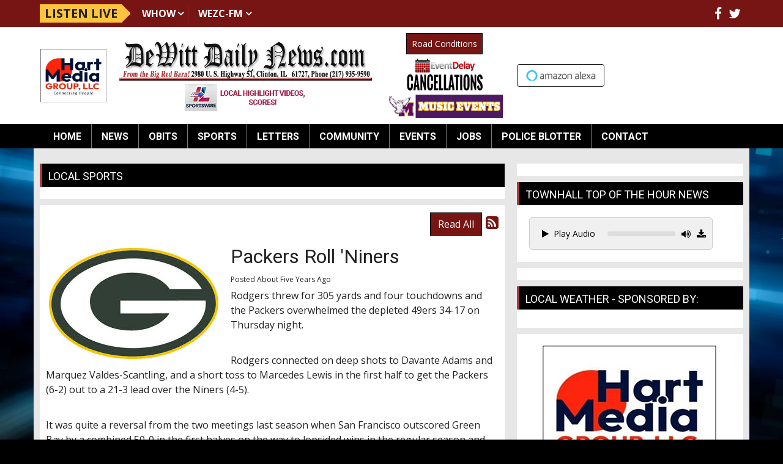

--- FILE ---
content_type: text/html; charset=UTF-8
request_url: https://dewittdailynews.com/local-sports/539422
body_size: 11346
content:
<!DOCTYPE html>
<html lang="en">

<head>
  <title>
    Packers Roll 'Niners  </title>
  <meta property="og:title" content="Packers Roll &#039;Niners" />
<meta property="og:type" content="article" />
<meta property="og:image" content="https://dewittdailynews.com/images/fb_icon.jpg" />
<meta property="og:url" content="https://dewittdailynews.com/local-sports/539422" />
<meta property="og:description" content="Rodgers threw for 305 yards and four touchdowns and the Packers overwhelmed the depleted 49ers 34-17 on Thursday night.

&nbsp;

Rodgers connected on deep shots to Davante Adams and Marquez Valde..." />
<meta property="twitter:card" content="summary_large_image" />
<meta property="twitter:title" content="Packers Roll &#039;Niners" />
<meta property="twitter:image" content="https://dewittdailynews.com/assets/images/Packers.jpg" />
<meta property="twitter:description" content="Rodgers threw for 305 yards and four touchdowns and the Packers overwhelmed the depleted 49ers 34-17 on Thursday night.

&nbsp;

Rodgers connected on deep shots to Davante Adams and Marquez Valde..." />
<meta property="og:site_name" content="DeWitt Daily News" />
<!-- Global site tag (gtag.js) - Google Analytics -->
<script async src="https://www.googletagmanager.com/gtag/js?id=G-N950NP9D4P"></script>
<script>
  window.dataLayer = window.dataLayer || [];
  function gtag(){dataLayer.push(arguments);}
  gtag('js', new Date());

  gtag('config', 'G-N950NP9D4P');
</script>
<!-- //Google Analytics -->

<link rel="stylesheet" href="https://stackpath.bootstrapcdn.com/bootstrap/4.3.1/css/bootstrap.min.css">
<link href="https://maxcdn.bootstrapcdn.com/font-awesome/4.7.0/css/font-awesome.min.css" rel="stylesheet">
<link href="https://cdn-1.envisionwise.com/1/src/css/v2-global.css" rel="stylesheet">
<link href="https://storage.googleapis.com/cdn-1-envisionwise/1/src/css/slick-slider/slick.css" rel="stylesheet" type="text/css"/>
<link href="https://storage.googleapis.com/cdn-1-envisionwise/1/src/css/slick-slider/slick-theme.css" rel="stylesheet" type="text/css"/>
<link href="/css/responsive_custom.css" rel="stylesheet">
<script src="https://code.jquery.com/jquery-3.2.1.min.js" integrity="sha256-hwg4gsxgFZhOsEEamdOYGBf13FyQuiTwlAQgxVSNgt4=" crossorigin="anonymous"></script>
<script src="https://storage.googleapis.com/cdn-1-envisionwise/1/src/js/jquery-scroller-v1.min.js"></script>
<script src="https://storage.googleapis.com/cdn-1-envisionwise/1/src/js/slick.min.js"></script>
<!--[if lt IE 9]>
<script src="https://oss.maxcdn.com/html5shiv/3.7.2/html5shiv.min.js"></script>
<script src="https://oss.maxcdn.com/respond/1.4.2/respond.min.js"></script>
<![endif]-->
<script src="https://www.google.com/recaptcha/api.js" async defer></script>

<script src="https://storage.googleapis.com/cdn-1-envisionwise/1/src/js/js.cookie.js"></script>
  
<meta http-equiv="X-UA-Compatible" content="IE=edge">
<meta charset="utf-8">
<meta name="viewport" content="width=device-width, initial-scale=1.0">
<meta name="description" content="Rodgers threw for 305 yards and four touchdowns and the Packers overwhelmed the depleted 49ers 34-17 on Thursday night.

&nbsp;

Rodgers connected on deep shots to Davante Adams and Marquez Valde...">
<meta name="keywords" content="DeWitt County, Illinois, News, Sports, Entertainment, Miller Media Group, LinkedUpRadio, Envisionwise, Obits, Clinton, Maroa, Monticello, Clinton High School, City Council, Monticello High School, Heyworth, Lincoln, Lincoln High School, Clinton Illinois , Clinton obits, Lincoln obits, Farmer City obits, Clinton sports, Farmer City sports, Lincoln sports, Clinton arrests, DeWitt County arrests, DeWitt County deaths">
<meta name="author" content="Envisionwise Website Service / LinkedUpRadio">
<meta property="fb:app_id" content="112684982149089" />


<script type="application/ld+json">
{
  "@context": "https://schema.org",
  "@type": "RadioStation",
  "name": "DeWitt Daily News",
  "image": "https://dewittdailynews.com/images/fb_icon.jpg",
  "@id": "https://dewittdailynews.com/",
  "url": "https://dewittdailynews.com/",
  "telephone": "+1-217-935-9590",
  "address": {
    "@type": "PostalAddress",
    "streetAddress": "2980 U. S. Highway 51 P.O. Box 497",
    "addressLocality": "Clinton",
    "addressRegion": "IL",
    "postalCode": "61727-",
    "addressCountry": "US"
  },
  "geo": {
    "@type": "GeoCoordinates",
    "latitude": 40.0951898,
    "longitude": -88.9641822
  },
  "openingHoursSpecification": {
    "@type": "OpeningHoursSpecification",
    "dayOfWeek": [
      "Monday",
      "Tuesday",
      "Wednesday",
      "Thursday",
      "Friday"
    ],
    "opens": "08:00",
    "closes": "17:00"
  },
  "sameAs": [
    "https://www.facebook.com/WHOW-WEZC-DewittDailyNewscom-111958822148999/",
    "https://twitter.com/DewittDN?ref_src=twsrc%5Etfw"
  ] 
}
</script>
  <link rel="apple-touch-icon" sizes="180x180" href="/images/favicon/apple-touch-icon.png">
<link rel="icon" type="image/png" sizes="32x32" href="/images/favicon/favicon-32x32.png">
<link rel="icon" type="image/png" sizes="16x16" href="/images/favicon/favicon-16x16.png">
<link rel="manifest" href="/images/favicon/site.webmanifest">
<link rel="mask-icon" href="/images/favicon/safari-pinned-tab.svg" color="#bb0404">
<link rel="shortcut icon" href="/images/favicon/favicon.ico">
<meta name="msapplication-TileColor" content="#b03a3a">
<meta name="msapplication-config" content="/images/favicon/browserconfig.xml">
<meta name="theme-color" content="#ffffff"></head>

<body class="page">

      <div class="top-bar">
    <div class="container">
        <div class="row align-items-center">
            <div class="col-auto stack-override d-none d-lg-block">
                <div class="zone zone-14034">
<a name="stack-380957"></a>
<div id="stack-380957"></div>
		<section class="stack-item-wrapper " id="stack-380957">
		
			<div class="header-row-before"></div>
			<div class="body-row-container">
		<div class="body-row">

		<div class="stack">
<section class="stack-content">
  <div class="navbar-stations">
<div class="navbar-brand">Listen Live</div>

<ul class="nav">
	<li class="dropdown"><a class="nav-link" href="https://dewittdailynews.com/community/whow">WHOW</a>

	<ul class="station dropdown-menu">
		<li><a href="https://radio.securenetsystems.net/v5/index.cfm?stationCallSign=WHOW" target="_blank">Listen Live</a></li>
		<li><a href="https://radio.securenetsystems.net/v5/index.cfm?onDemandAutoStart=true&amp;stationCallSign=WHOW" target="_blank">WHOW Podcasts</a></li>
	</ul>
	</li>
	<li class="dropdown"><a class="nav-link" href="https://dewittdailynews.com/community/wezc">WEZC-FM</a>
	<ul class="station dropdown-menu">
		<li><a href="https://www.network1sports.com/station/wezc" target="_blank">Listen Live</a></li>
	</ul>
	</li>
</ul>
</div>
</section>					</div> <!-- /.stack -->
					</div><!-- /.body-row -->
        </div> <!-- /.body-row-container -->

<div class="body_row_after"></div>
</section><!-- /.stack-item-wrapper -->

</div>
            </div>
            <div class="col">
                <div class="social-links">
  <ul class="list-unstyled d-flex justify-content-lg-end justify-content-center mb-0">
          <li><a href="https://www.facebook.com/WHOW-WEZC-DewittDailyNewscom-111958822148999/" target="_blank" class="fa fa-fw fa-facebook fa-lg"></a></li>
              <li><a href="https://twitter.com/DewittDN?ref_src=twsrc%5Etfw" target="_blank" class="fa fa-fw fa-twitter fa-lg"></a></li>
                              </ul>
</div>            </div>
        </div>
    </div>
</div>
    <section>
  <div class="header">
      <div class="container">
        <div class="row align-items-center stack-override">
          <div class="col-md-8">
            <div class="row align-items-center">
                <div class="col-2">
                  <div class="zone zone-14036">
<a name="stack-409459"></a>
<div id="stack-409459"></div>
		<section class="stack-item-wrapper " id="stack-409459">
		
			<div class="header-row-before"></div>
			<div class="body-row-container">
		<div class="body-row">

		<div class="stack">
<section class="stack-content">
  <a href="https://dewittdailynews.com/"><img alt="" src="https://dewittdailynews.com/assets/images/logos/HartMediaGrouplogocropped.webp" style="width: 110px; height: 91px;"></a></section>					</div> <!-- /.stack -->
					</div><!-- /.body-row -->
        </div> <!-- /.body-row-container -->

<div class="body_row_after"></div>
</section><!-- /.stack-item-wrapper -->

</div>
                </div>
                <div class="col-10">
                  <!-- Header-Station Logos -->
                  <div class="zone zone-5835">
<a name="stack-407562"></a>
<div id="stack-407562"></div>
		<section class="stack-item-wrapper " id="stack-407562">
		
			<div class="header-row-before"></div>
			<div class="body-row-container">
		<div class="body-row">

		<div class="stack">
<section class="stack-content">
  <div class="row align-items-center">
<div class="col-xl-8 col-lg-8">
<p style="text-align: center;"><a class="links " href="https://dewittdailynews.com/"><img alt="" class="mb-1" src="https://dewittdailynews.com/assets/images/theme/dewitt_daily_news_header.jpg" style="height: 115px; width: 700px;"></a></p>

<p style="text-align: center;"><a href="https://ilsportswire.com/" target="_blank"><img alt="" class="mb-lg-0" src="https://dewittdailynews.com/assets/images/icons/ilsportswire-local-highlight-videos-scores-200x44.webp" style="width: 200px; height: 44px; margin-bottom: 0.375rem;"></a></p>
</div>

<div class="col-xl-4 col-lg-4">
<div class="row align-items-center justify-content-center">
<div class="col-lg-auto col-6">
<p style="text-align: center;"><a class="btn btn-primary btn-sm py-1 mb-1 mt-md-0" href="http://gettingaroundillinois.com/" style="margin-top:0.375rem" target="_blank">Road Conditions</a></p>
</div>

<div class="col-lg-12 col-6">
<p style="text-align: center;"><a href="https://dewittdailynews.com/eventdelay"><img alt="" class="mb-1" src="https://dewittdailynews.com/assets/images/icons/event-delay-cancellations-130x54.png" style="width: 130px; height: 54px;"></a></p>
</div>

<div class="col-lg-12 col-6">
<p style="text-align: center;"><a href="https://dewittdailynews.com/pages/monticello-sages-musical-events"><img alt="" src="https://dewittdailynews.com/assets/images/icons/ms-music-events-button.png" style="width: 190px; height: 38px;"></a></p>
</div>
</div>
</div>
</div>
</section>					</div> <!-- /.stack -->
					</div><!-- /.body-row -->
        </div> <!-- /.body-row-container -->

<div class="body_row_after"></div>
</section><!-- /.stack-item-wrapper -->

</div>
                </div>  
            </div>
          </div>
          <div class="col-md-4 d-none d-md-block">
            <div class="header-ad text-center"> <ins data-revive-zoneid="3751" data-revive-ct0="%c" data-revive-id="38f86457b204ee203d36085fbe49e2db"></ins> 
              <script async src="//webwiseforradio.com/ads/www/delivery/asyncjs.php"></script> 
            </div>
            <div class="zone zone-14037">
<a name="stack-380959"></a>
<div id="stack-380959"></div>
		<section class="stack-item-wrapper " id="stack-380959">
		
			<div class="header-row-before"></div>
			<div class="body-row-container">
		<div class="body-row">

		<div class="stack">
<div>
<div class="row text-center">
          <div class="col-md-5">
            <a href="https://dewittdailynews.com/pages/alexa"><img src="/images/alexa-button.png" alt="" class="img-responsive"></a>
          </div>
          <div class="col-md-7">
            <iframe class="mx-auto" style="display: block;max-width:215px" src="https://cdnres.willyweather.com/widget/loadView.html?id=37558" width="100%" height="32" frameborder="0" scrolling="no"></iframe>
            <a style="z-index: 1;margin: -32px 0 0 0;width: 20px;height: 32px;display: block;float: right;text-indent: -9999em;position: relative" href="http://www.willyweather.com/il/de-witt-county/clinton.html" target="_blank">Up to date weather for Clinton</a>
          </div>
</div></div>					</div> <!-- /.stack -->
					</div><!-- /.body-row -->
        </div> <!-- /.body-row-container -->

<div class="body_row_after"></div>
</section><!-- /.stack-item-wrapper -->

</div>
          </div>
        </div>
      </div>
  </div>
  <div class="menu-wrapper">
    <div class="container">
      
<nav class="navbar navbar-expand-lg navbar-custom">

  <button class="navbar-toggler" type="button" data-toggle="collapse" data-target="#navbarCustom" aria-controls="navbarCustom" aria-expanded="false" aria-label="Toggle navigation">
    <span class="navbar-toggler-icon"></span>
  </button>

  <a href="/pages/listen-live" target="_self" class="navbar-listen btn btn-primary d-lg-none">Listen Live <i class="fa fa-play-circle-o"></i></a>

  <div class="collapse navbar-collapse" id="navbarCustom">
    <ul class="nav navbar-nav">

      
        <li class="dropdown">
          <a href="/" class="nav-link dropdown-toggle" role="button" data-toggle="dropdown" aria-haspopup="true" aria-expanded="false" target="_self">Home</a>
                  </li>

      
        <li class="dropdown">
          <a href="" class="nav-link dropdown-toggle" role="button" data-toggle="dropdown" aria-haspopup="true" aria-expanded="false" target="_self">News</a>
                      <ul class="dropdown-menu" aria-labelledby="navbarDropdown">

              	<li>
		<a href="/news/local">
			Local		</a>
			</li> 
	<li>
		<a href="/news/srn-political-news">
			SRN - Political News		</a>
			</li> 
	<li>
		<a href="/news/srn-sports-news">
			SRN - Sports News		</a>
			</li> 
	<li>
		<a href="/news/srn-us-news">
			SRN - US News		</a>
			</li> 
	<li>
		<a href="/news/srn-world-news">
			SRN - World News		</a>
			</li> 
	<li>
		<a href="/news/local-weather">
			Local Weather		</a>
			</li> 

<li class="dropdown">
	<a href="/eventdelay" target="_self" class="dropdown-toggle"  data-toggle="dropdown" role="button" aria-haspopup="true" aria-expanded="false">
		School Closings and Cancellations	</a>
	
	</li>


<li class="dropdown">
	<a href="/police-blotter" target="_self" class="dropdown-toggle"  data-toggle="dropdown" role="button" aria-haspopup="true" aria-expanded="false">
		Police Blotter	</a>
	
	</li>


<li class="dropdown">
	<a href="http://apps.dot.illinois.gov/winterroadconditions/pages/wrc.htm" target="_blank" >
		Road Conditions	</a>
	
	</li>

            </ul>
                  </li>

      
        <li class="dropdown">
          <a href="https://obits.dewittdailynews.com/" class="nav-link dropdown-toggle" role="button" data-toggle="dropdown" aria-haspopup="true" aria-expanded="false" target="_self">Obits</a>
                  </li>

      
        <li class="dropdown">
          <a href="" class="nav-link dropdown-toggle" role="button" data-toggle="dropdown" aria-haspopup="true" aria-expanded="false" target="_self">Sports</a>
                      <ul class="dropdown-menu" aria-labelledby="navbarDropdown">

              	<li>
		<a href="/sports/local-sports-page">
			Local Sports		</a>
			</li> 
	<li>
		<a href="/sports/sports-broadcast-schedule">
			Sports Broadcast Schedule		</a>
			</li> 
            </ul>
                  </li>

      
        <li class="dropdown">
          <a href="/letters" class="nav-link dropdown-toggle" role="button" data-toggle="dropdown" aria-haspopup="true" aria-expanded="false" target="_self">Letters</a>
                  </li>

      
        <li class="dropdown">
          <a href="" class="nav-link dropdown-toggle" role="button" data-toggle="dropdown" aria-haspopup="true" aria-expanded="false" target="_self">Community</a>
                      <ul class="dropdown-menu" aria-labelledby="navbarDropdown">

              	<li>
		<a href="/community/illinoisfarmradio">
			illinoisfarmradio.com		</a>
			</li> 
	<li>
		<a href="/community/whow">
			WHOW		</a>
			</li> 
	<li>
		<a href="/community/whow-podcasts">
			WHOW Podcasts		</a>
			</li> 
	<li>
		<a href="/community/wezc">
			WEZC		</a>
			</li> 
	<li>
		<a href="/community/advertise">
			Advertise		</a>
			</li> 

<li class="dropdown">
	<a href="http://farmweeknow.com/radio.aspx" target="_blank" >
		RFD Radio Network	</a>
	
	</li>


<li class="dropdown">
	<a href="http://www.clintonilchamber.com/" target="_blank" >
		Clinton Chamber of Commerce	</a>
	
	</li>


<li class="dropdown">
	<a href="http://awos.petfinder.com/shelters/IL06.html" target="_blank" >
		DeWitt County Animal Shelter	</a>
	
	</li>


<li class="dropdown">
	<a href="http://web.extension.illinois.edu/dmp/" target="_blank" >
		U of I Extension DeWitt County	</a>
	
	</li>


<li class="dropdown">
	<a href="http://www.secondchanceforpets.com/" target="_blank" >
		Second Chance for Pets	</a>
	
	</li>

            </ul>
                  </li>

      
        <li class="dropdown">
          <a href="" class="nav-link dropdown-toggle" role="button" data-toggle="dropdown" aria-haspopup="true" aria-expanded="false" target="_self">Events</a>
                      <ul class="dropdown-menu" aria-labelledby="navbarDropdown">

              	<li>
		<a href="/events/calendar">
			Calendar		</a>
			</li> 
	<li>
		<a href="/events/submit-an-event">
			Submit An Event		</a>
			</li> 

<li class="dropdown">
	<a href="/local-events" target="_self" class="dropdown-toggle"  data-toggle="dropdown" role="button" aria-haspopup="true" aria-expanded="false">
		Local Events	</a>
	
	</li>


<li class="dropdown">
	<a href="https://new.evvnt.com/?with_navbar&force_snap_sell&partner=DEWITTDAILYNEWS&publisher_id=11929&partner_name=DeWitt%20Daily%20News" target="_blank" >
		Promote Event	</a>
	
	</li>


<li class="dropdown">
	<a href="/pages/clinton-apple-and-pork-festival" target="_self" class="dropdown-toggle"  data-toggle="dropdown" role="button" aria-haspopup="true" aria-expanded="false">
		Clinton Apple & Pork Festival	</a>
	
	</li>

            </ul>
                  </li>

      
        <li class="dropdown">
          <a href="https://taylorvilledailynews.com/central-illinois-job-openings" class="nav-link dropdown-toggle" role="button" data-toggle="dropdown" aria-haspopup="true" aria-expanded="false" target="_blank">Jobs</a>
                  </li>

      
        <li class="dropdown">
          <a href="/police-blotter" class="nav-link dropdown-toggle" role="button" data-toggle="dropdown" aria-haspopup="true" aria-expanded="false" target="_self">Police Blotter</a>
                  </li>

      
        <li class="dropdown">
          <a href="" class="nav-link dropdown-toggle" role="button" data-toggle="dropdown" aria-haspopup="true" aria-expanded="false" target="_self">Contact</a>
                      <ul class="dropdown-menu" aria-labelledby="navbarDropdown">

              	<li>
		<a href="/contact/station-info">
			Station Info		</a>
			</li> 

<li class="dropdown">
	<a href="https://www.hartmg.com/" target="_blank" >
		Corporate Website	</a>
	
	</li>

            </ul>
                  </li>

          </ul>
  </div>
</nav>    </div>
  </div>
  <div class="container"> 
    <!-- Top Ads-->
    <div class="row ad-row ad-bg">
      <div class="col-header"> <ins data-revive-zoneid="3947" data-revive-ct0="%c" data-revive-id="38f86457b204ee203d36085fbe49e2db"></ins> 
        <script async src="//webwiseforradio.com/ads/www/delivery/asyncjs.php"></script> 
      </div>
      <div class="col-header"> <ins data-revive-zoneid="3687" data-revive-ct0="%c" data-revive-id="38f86457b204ee203d36085fbe49e2db"></ins> 
        <script async src="//webwiseforradio.com/ads/www/delivery/asyncjs.php"></script> 
      </div>
            <div class="col-header"> <ins data-revive-zoneid="10527" data-revive-ct0="%c" data-revive-id="38f86457b204ee203d36085fbe49e2db"></ins> 
        <script async src="//webwiseforradio.com/ads/www/delivery/asyncjs.php"></script> 
      </div>
      <div class="col-header"> <ins data-revive-zoneid="10528" data-revive-ct0="%c" data-revive-id="38f86457b204ee203d36085fbe49e2db"></ins> 
        <script async src="//webwiseforradio.com/ads/www/delivery/asyncjs.php"></script> 
      </div>
    </div>
  </div>
</section>

  
  <section>
    <div class="container content">
      <div class="row">
                  <div class="col-lg-8">
            <div class="zone zone-center">
<a name="stack-230133"></a>
<div id="stack-230133"></div>
		<section class="stack-item-wrapper " id="stack-230133">
		
			<div class="header-row-before"></div>
				<div class="header-row-container">
			<div class="header-row">
				<div class="header-text">
				 <h2>
					Local Sports					</h2>
				</div>
			</div>
		</div>
		<div class="header-row-after"></div>
		<div class="body-row-container">
		<div class="body-row">

		<div class="stack">
<div class="openx-zone env_rotating_lead" align="center">
<ins data-revive-zoneid="3791" data-revive-ct0="%c" data-revive-id="38f86457b204ee203d36085fbe49e2db"></ins><script async src="//webwiseforradio.com/ads/www/delivery/asyncjs.php"></script>
</div>
					</div> <!-- /.stack -->
					</div><!-- /.body-row -->
        </div> <!-- /.body-row-container -->

<div class="body_row_after"></div>
</section><!-- /.stack-item-wrapper -->
<a name="stack-229344"></a>
<div id="stack-229344"></div>
		<section class="stack-item-wrapper " id="stack-229344">
		
			<div class="header-row-before"></div>
			<div class="body-row-container">
		<div class="body-row">

		<div class="stack">

<div class="row">
<div class="col-sm-12">
	<!-- [[[dcj]]] -->
	<div class="post-meta" >
		<!--READ ALL LINK-->
					<a class="btn btn-default btn-station btn-primary" href="/local-sports/" title="Read All">Read All</a>
						<!--READ VIEW ALL LINK-->
		 
		<a href="/local-sports/feed.xml" title="Subscribe To This Feed"><i class="fa fa-rss-square"></i></a>       
	</div>
		
	<div class="blog blog-post blog-7779">
		<article class="entry-article">
		<header class="entry-header">
								<div class="entry-icon">
					<img class="img-responsive img-space" src="https://dewittdailynews.com/assets/images/Packers.jpg" border="0" alt=""/>
				</div>
								<h2 class="entry-title">
					Packers Roll 'Niners				</h2>
		</header>
    
		<p class="byline">
			<span class="post-date">Posted About Five Years Ago </span>
					</p>

        
    <div class="entry-content ">
			<p>Rodgers threw for 305 yards and four touchdowns and the Packers overwhelmed the depleted 49ers 34-17 on Thursday night.</p>

<p>&nbsp;</p>

<p>Rodgers connected on deep shots to Davante Adams and Marquez Valdes-Scantling, and a short toss to Marcedes Lewis in the first half to get the Packers (6-2) out to a 21-3 lead over the Niners (4-5).</p>

<p>&nbsp;</p>

<p>It was quite a reversal from the two meetings last season when San Francisco outscored Green Bay by a combined 50-0 in the first halves on the way to lopsided wins in the regular season and NFC title game.</p>

<p>&nbsp;</p>

<p>The rematch looked nothing like those games in part because the Niners were missing almost all their key pieces from the game because of injuries and a positive coronavirus test for receiver Kendrick Bourne that also sidelined three of his teammates for &ldquo;high risk&rdquo; contacts.</p>

<p>&nbsp;</p>

<p>That left San Francisco without quarterback Jimmy Garoppolo (ankle), All-Pro tight end George Kittle (foot), NFC title game star running back Raheem Mostert (ankle), receivers Deebo Samuel (hamstring) and Brandon Aiyuk (COVID-19 list), left tackle Trent Williams (COVID-19 list) and key defenders Nick Bosa (knee), Dee Ford (back) and Richard Sherman (calf).</p>

<p>&nbsp;</p>

<p>Rodgers and the Packers, who were missing three players on the COVID-19 list, took advantage of the opportunity.</p>

<p>&nbsp;</p>

<p>Rodgers capped the opening drive with a 36-yard shot to Adams, who made an acrobatic catch over Emmanuel Moseley in the end zone for his league-leading eighth TD reception of the season.</p>

<p>&nbsp;</p>

<p>Nick Mullens had an apparent TD throw to River Cracraft wiped out on replay for San Francisco and then threw an interception to Raven Greene after backup left tackle Justin Skule got beat for a pressure from Preston Smith.</p>

<p>&nbsp;</p>

<p>That mistake led to Rodgers&rsquo; 1-yard throw to Lewis and the Packers took control when Valdes-Scantling got behind the defense for the 52-yard catch late in the first half.</p>

<p>&nbsp;</p>

<p>Rodgers added a second TD pass to Valdes-Scantling and the rout was on.</p>

<p>&nbsp;</p>

<p>Adams finished with 10 catches for 173 yards, making him the first Packers player with three 150-yard receiving games since Donald Driver in 2006.</p>

<p>&nbsp;</p>

<p>Packers star running back Aaron Jones returned after missing two games with a calf injury. He made an immediate impact, touching the ball on the first four plays to gain 37 yards. He finished with 15 carries for 58 yards, along with five catches for 21 yards.</p>

<p>&nbsp;</p>

<p>The Packers host Jacksonville next Sunday.</p>
		</div>
    
    <div class="post-meta">
		<!--READ ALL LINK-->
					<a class="btn btn-default btn-station btn-primary" href="/local-sports/" >Read All</a>
						<!--READ VIEW ALL LINK-->
    </div>
    
    			<div class="share-elements">
			    <div class="stButtonWrapperWide sharethis-inline-share-buttons  data-title="Packers Roll 'Niners"  data-min_count="0"  data-url="https://dewittdailynews.com/local-sports/539422" " style="margin-top:25px;margin-bottom:25px;"></div>
    			</div>
		    
    <div class="entry-footer">
    				<p>
				<a href="javascript:blog_show_comments_jm();" id="show-comments-link-jm" class="showcomments-btn">Hide Comments</a>
			</p>
			<div class="comment-container-jm">
				<div class="post-footer" style="padding-top: 10px;">
									</div>
			</div>
          </div>
	</article>
	</div>
</div>
</div>

	
<script type="text/javascript">
var container_is_closed_jm = false;
function blog_show_comments_jm() {

	if(container_is_closed_jm) {
	    $("div.comment-container-jm").css("display", "block");
	    $("a#show-comments-link-jm").text('Hide Comments <<');
	    container_is_closed_jm = false;
	}
	else {
	    $("div.comment-container-jm").css("display", "none");
	    $("a#show-comments-link-jm").text('Show Comments >>');
	    container_is_closed_jm = true;
	}
}
</script>					</div> <!-- /.stack -->
					</div><!-- /.body-row -->
        </div> <!-- /.body-row-container -->

<div class="body_row_after"></div>
</section><!-- /.stack-item-wrapper -->

</div>
          </div>
          <div class="col-lg-4">
            <div class="zone zone-right">
<a name="stack-263473"></a>
<div id="stack-263473"></div>
		<section class="stack-item-wrapper d-none d-md-block" id="stack-263473">
		
			<div class="header-row-before"></div>
			<div class="body-row-container">
		<div class="body-row">

		<div class="stack">
<div class="openx-zone env_rotating_lead" align="center">
<ins data-revive-zoneid="3690" data-revive-ct0="%c" data-revive-id="38f86457b204ee203d36085fbe49e2db"></ins><script async src="//webwiseforradio.com/ads/www/delivery/asyncjs.php"></script>
</div>
					</div> <!-- /.stack -->
					</div><!-- /.body-row -->
        </div> <!-- /.body-row-container -->

<div class="body_row_after"></div>
</section><!-- /.stack-item-wrapper -->
<a name="stack-329947"></a>
<div id="stack-329947"></div>
		<section class="stack-item-wrapper " id="stack-329947">
		
			<div class="header-row-before"></div>
				<div class="header-row-container">
			<div class="header-row">
				<div class="header-text">
				 <h2>
					Townhall Top of the Hour News					</h2>
				</div>
			</div>
		</div>
		<div class="header-row-after"></div>
		<div class="body-row-container">
		<div class="body-row">

		<div class="stack">
<section class="stack-content">
  <div class="linkedupradio-audio-container">
<div class="controls"><button class="linkedupradio-play-button btn btn-sm" data-audio-src="https://dewittdailynews.com/assets/srn_audio/townhall_news00.mp3"><i class="fa fa-play"></i>Play Audio</button>

<div class="progress-bar-container">
<div class="progress-bar">
<div class="progress">&nbsp;</div>
</div>
</div>

<div class="volume-icon"><i class="fa fa-volume-up"></i><input class="volume-control" max="1" min="0" step="0.01" type="range" value="1"></div>
</div>
</div>
</section>					</div> <!-- /.stack -->
					</div><!-- /.body-row -->
        </div> <!-- /.body-row-container -->

<div class="body_row_after"></div>
</section><!-- /.stack-item-wrapper -->
<a name="stack-380946"></a>
<div id="stack-380946"></div>
		<section class="stack-item-wrapper " id="stack-380946">
		
			<div class="header-row-before"></div>
			<div class="body-row-container">
		<div class="body-row">

		<div class="stack">
<div>
<center>
<div style="max-width:300px">
<div class="row">
<div class="col-sm-12">
<ins data-revive-zoneid="4235" data-revive-id="38f86457b204ee203d36085fbe49e2db"></ins>
<script async src="//webwiseforradio.com/ads/www/delivery/asyncjs.php"></script>
</div>

<div class="col-sm-12">
<ins data-revive-zoneid="4236" data-revive-id="38f86457b204ee203d36085fbe49e2db"></ins>
<script async src="//webwiseforradio.com/ads/www/delivery/asyncjs.php"></script>
</div>
</div>

<div class="row">
<div class="col-sm-12">
<ins data-revive-zoneid="4237" data-revive-id="38f86457b204ee203d36085fbe49e2db"></ins>
<script async src="//webwiseforradio.com/ads/www/delivery/asyncjs.php"></script>
</div>

<div class="col-sm-12">
<ins data-revive-zoneid="4238" data-revive-id="38f86457b204ee203d36085fbe49e2db"></ins>
<script async src="//webwiseforradio.com/ads/www/delivery/asyncjs.php"></script>
</div>
</div>

<div class="row">
<div class="col-sm-12">
<ins data-revive-zoneid="4239" data-revive-id="38f86457b204ee203d36085fbe49e2db"></ins>
<script async src="//webwiseforradio.com/ads/www/delivery/asyncjs.php"></script>
</div>

<div class="col-sm-12">
<ins data-revive-zoneid="4240" data-revive-id="38f86457b204ee203d36085fbe49e2db"></ins>
<script async src="//webwiseforradio.com/ads/www/delivery/asyncjs.php"></script>
</div>
</div>

<div class="row">
<div class="col-sm-12">
<ins data-revive-zoneid="4241" data-revive-id="38f86457b204ee203d36085fbe49e2db"></ins>
<script async src="//webwiseforradio.com/ads/www/delivery/asyncjs.php"></script>
</div>

<div class="col-sm-12">
<ins data-revive-zoneid="4242" data-revive-id="38f86457b204ee203d36085fbe49e2db"></ins>
<script async src="//webwiseforradio.com/ads/www/delivery/asyncjs.php"></script>
</div>
</div>

<div class="row">
<div class="col-sm-12">
<ins data-revive-zoneid="4243" data-revive-id="38f86457b204ee203d36085fbe49e2db"></ins>
<script async src="//webwiseforradio.com/ads/www/delivery/asyncjs.php"></script>
</div>
    
<div class="col-sm-12">
<ins data-revive-zoneid="9714" data-revive-id="38f86457b204ee203d36085fbe49e2db"></ins>
<script async src="//webwiseforradio.com/ads/www/delivery/asyncjs.php"></script>
</div>
</div>
    
</div>
</center>
</div>					</div> <!-- /.stack -->
					</div><!-- /.body-row -->
        </div> <!-- /.body-row-container -->

<div class="body_row_after"></div>
</section><!-- /.stack-item-wrapper -->
<a name="stack-284303"></a>
<div id="stack-284303"></div>
		<section class="stack-item-wrapper stack-mb-0 stack-pb-0 stack-px-5" id="stack-284303">
		
			<div class="header-row-before"></div>
				<div class="header-row-container">
			<div class="header-row">
				<div class="header-text">
				 <h2>
					Local Weather - Sponsored By:					</h2>
				</div>
			</div>
		</div>
		<div class="header-row-after"></div>
		<div class="body-row-container">
		<div class="body-row">

		<div class="stack">
<div class="openx-zone env_rotating_lead" align="center">
<ins data-revive-zoneid="5573" data-revive-ct0="%c" data-revive-id="38f86457b204ee203d36085fbe49e2db"></ins><script async src="//webwiseforradio.com/ads/www/delivery/asyncjs.php"></script>
</div>
					</div> <!-- /.stack -->
					</div><!-- /.body-row -->
        </div> <!-- /.body-row-container -->

<div class="body_row_after"></div>
</section><!-- /.stack-item-wrapper -->
<a name="stack-380960"></a>
<div id="stack-380960"></div>
		<section class="stack-item-wrapper " id="stack-380960">
		
			<div class="header-row-before"></div>
			<div class="body-row-container">
		<div class="body-row">

		<div class="stack">
<div>
<a class="weatherwidget-io" href="https://forecast7.com/en/40d15n88d96/clinton/?unit=us" data-label_1="CLINTON" data-label_2="WEATHER" data-font="Open Sans" data-theme="weather_one" >CLINTON WEATHER</a>
<script>
!function(d,s,id){var js,fjs=d.getElementsByTagName(s)[0];if(!d.getElementById(id)){js=d.createElement(s);js.id=id;js.src='https://weatherwidget.io/js/widget.min.js';fjs.parentNode.insertBefore(js,fjs);}}(document,'script','weatherwidget-io-js');
</script></div>					</div> <!-- /.stack -->
					</div><!-- /.body-row -->
        </div> <!-- /.body-row-container -->

<div class="body_row_after"></div>
</section><!-- /.stack-item-wrapper -->
<a name="stack-380950"></a>
<div id="stack-380950"></div>
		<section class="stack-item-wrapper " id="stack-380950">
		
			<div class="header-row-before"></div>
			<div class="body-row-container">
		<div class="body-row">

		<div class="stack">
<section class="stack-content">
  <p style="text-align: center;"><a href="https://hartmg.com/" target="_blank"><img alt="" src="https://dewittdailynews.com/assets/images/theme/HartMedia.webp" style="width: 300px; height: 252px;"></a></p>

<p style="text-align: center;"><a href="https://www.youtube.com/channel/UClvbCqBD8d_ADIExJN1Ab2Q/videos" target="_blank"><img alt="" src="https://dewittdailynews.com/assets/images/banners/whow-tv.jpg" style="width: 300px; height: 60px;"></a></p>

<p style="text-align: center;"><a href="https://taylorvilledailynews.com/central-illinois-job-openings" target="_blank"><img alt="" src="https://dewittdailynews.com/assets/images/banners/illinois-job-posts.jpg" style="width: 300px; height: 60px;"></a></p>

<p style="text-align: center;"><a href="https://youtu.be/8vRDMa4OEw4" target="_blank"><img alt="" src="https://dewittdailynews.com/assets/images/banners/whow-75th-anniversary.jpg" style="width: 300px; height: 60px;"></a></p>

<p style="text-align: center;"><a href="https://pay.cardchampgateway.com/HartMediaGroupClinton" target="_blank"><img alt="" src="https://dewittdailynews.com/assets/images/banners/advertisers-pay-here.jpg" style="width: 300px; height: 60px;"></a></p>
</section>					</div> <!-- /.stack -->
					</div><!-- /.body-row -->
        </div> <!-- /.body-row-container -->

<div class="body_row_after"></div>
</section><!-- /.stack-item-wrapper -->
<a name="stack-375182"></a>
<div id="stack-375182"></div>
		<section class="stack-item-wrapper " id="stack-375182">
		
			<div class="header-row-before"></div>
				<div class="header-row-container">
			<div class="header-row">
				<div class="header-text">
				 <h2>
					Local News					</h2>
				</div>
			</div>
		</div>
		<div class="header-row-after"></div>
		<div class="body-row-container">
		<div class="body-row">

		<div class="stack">
<div class="feed feed-headlines feed-2528 feed-manual" >
 <div class="row">
 <div class="col-sm-12">
  <div class="">
        
     <article class="entry-article odd">
     	<div class="row">
      	        <div class="col-sm-4 col-xs-4 col-4">
        	<div class="entry-icon">
          	<a href="/local-news/899582" target="_self"><img class="img-responsive" src="https://dewittdailynews.com/assets/images/NewChief.webp" border="0" alt="" /></a>
		 			</div>
        </div>
        
        <div class="col-sm-8 col-xs-8 col-8">
                 <header class="entry-header">
          <h2 class="entry-title"><a href="/local-news/899582" target="_self">Clinton Chief of Police Addresses Scams As Tax Season Arrives</a></h2>
					<p class="byline">
						<span class="post-date">Posted Friday, January 23rd, 2026 12:10pm</span>
											</p>
        </header>
       </div>
      </div>
     </article>
     
             
     
        
     <article class="entry-article even">
     	<div class="row">
      	        <div class="col-sm-12">
                 <header class="entry-header">
          <h2 class="entry-title"><a href="/local-news/899678" target="_self">Clinton Police Chief Reminds of City Snow Routes</a></h2>
					<p class="byline">
						<span class="post-date">Posted Saturday, January 24th, 2026 9:57am</span>
											</p>
        </header>
       </div>
      </div>
     </article>
     
             
     
        
     <article class="entry-article odd">
     	<div class="row">
      	        <div class="col-sm-4 col-xs-4 col-4">
        	<div class="entry-icon">
          	<a href="/local-news/899621" target="_self"><img class="img-responsive" src="https://dewittdailynews.com/assets/images/Argenta-OreanaLogo.webp" border="0" alt="" /></a>
		 			</div>
        </div>
        
        <div class="col-sm-8 col-xs-8 col-8">
                 <header class="entry-header">
          <h2 class="entry-title"><a href="/local-news/899621" target="_self">Argenta-Oreana High School to Host Blood Drive Next Week</a></h2>
					<p class="byline">
						<span class="post-date">Posted Friday, January 23rd, 2026 4:10pm</span>
											</p>
        </header>
       </div>
      </div>
     </article>
     
             
     
        
     <article class="entry-article even">
     	<div class="row">
      	        <div class="col-sm-4 col-xs-4 col-4">
        	<div class="entry-icon">
          	<a href="/local-news/899521" target="_self"><img class="img-responsive" src="https://dewittdailynews.com/assets/images/KariHarris-DeWittCoBoardMeetingJan2226.jpg" border="0" alt="" /></a>
		 			</div>
        </div>
        
        <div class="col-sm-8 col-xs-8 col-8">
                 <header class="entry-header">
          <h2 class="entry-title"><a href="/local-news/899521" target="_self">DeWitt County Clerk Highlights Recent Change Impacting Mail-in Balloting</a></h2>
					<p class="byline">
						<span class="post-date">Posted Friday, January 23rd, 2026 7:10am</span>
											</p>
        </header>
       </div>
      </div>
     </article>
     
             
     
        
     <article class="entry-article odd">
     	<div class="row">
      	        <div class="col-sm-4 col-xs-4 col-4">
        	<div class="entry-icon">
          	<a href="/local-news/899425" target="_self"><img class="img-responsive" src="https://dewittdailynews.com/assets/images/Warrensburg%20Latham%20Logo.jpg" border="0" alt="" /></a>
		 			</div>
        </div>
        
        <div class="col-sm-8 col-xs-8 col-8">
                 <header class="entry-header">
          <h2 class="entry-title"><a href="/local-news/899425" target="_self">Warrensburg-Latham High School Focused on Accountability and Effort</a></h2>
					<p class="byline">
						<span class="post-date">Posted Thursday, January 22nd, 2026 4:10pm</span>
											</p>
        </header>
       </div>
      </div>
     </article>
     
             
     
    	</div>
    <!--VIEW ALL LINK-->
        <div class="view-all"><a class="links btn btn-primary btn-station" href="https://dewittdailynews.com/local-news">View All</a></div>
        <!--END VIEW ALL LINK-->
  </div>
 </div>   
</div>					</div> <!-- /.stack -->
					</div><!-- /.body-row -->
        </div> <!-- /.body-row-container -->

<div class="body_row_after"></div>
</section><!-- /.stack-item-wrapper -->
<a name="stack-380961"></a>
<div id="stack-380961"></div>
		<section class="stack-item-wrapper " id="stack-380961">
		
			<div class="header-row-before"></div>
			<div class="body-row-container">
		<div class="body-row">

		<div class="stack">
<div class="openx-zone env_rotating_lead" align="center">
<ins data-revive-zoneid="4244" data-revive-ct0="%c" data-revive-id="38f86457b204ee203d36085fbe49e2db"></ins><script async src="//webwiseforradio.com/ads/www/delivery/asyncjs.php"></script>
</div>
					</div> <!-- /.stack -->
					</div><!-- /.body-row -->
        </div> <!-- /.body-row-container -->

<div class="body_row_after"></div>
</section><!-- /.stack-item-wrapper -->
<a name="stack-380953"></a>
<div id="stack-380953"></div>
		<section class="stack-item-wrapper " id="stack-380953">
		
			<div class="header-row-before"></div>
				<div class="header-row-container">
			<div class="header-row">
				<div class="header-text">
				 <h2>
					DeWittDN on Facebook					</h2>
				</div>
			</div>
		</div>
		<div class="header-row-after"></div>
		<div class="body-row-container">
		<div class="body-row">

		<div class="stack">
<div>
<div class="text-center">
<div id="fb-root"></div>
<script>(function(d, s, id) {
  var js, fjs = d.getElementsByTagName(s)[0];
  if (d.getElementById(id)) return;
  js = d.createElement(s); js.id = id;
  js.src = "//connect.facebook.net/en_US/sdk.js#xfbml=1&version=v2.5";
  fjs.parentNode.insertBefore(js, fjs);
}(document, 'script', 'facebook-jssdk'));</script>

<div class="fb-page" data-adapt-container-width="true" data-height="500" data-hide-cover="false" data-href="https://www.facebook.com/WHOW-WEZC-DewittDailyNewscom-111958822148999/" data-show-facepile="true" data-small-header="false" data-tabs="timeline"></div>
</div></div>					</div> <!-- /.stack -->
					</div><!-- /.body-row -->
        </div> <!-- /.body-row-container -->

<div class="body_row_after"></div>
</section><!-- /.stack-item-wrapper -->

</div>
          </div>
                      </div>
    </div>
  </section>

      <section>
  <div class="container ad-bg">
        <div class="row ad-row">
      <div class="col-footer">
        <div class="footer-ad"> <ins data-revive-zoneid="3680" data-revive-ct0="%c" data-revive-id="38f86457b204ee203d36085fbe49e2db"></ins>
          <script async src="//webwiseforradio.com/ads/www/delivery/asyncjs.php"></script>
        </div>
      </div>
      <div class="col-footer">
        <div class="footer-ad"> <ins data-revive-zoneid="3681" data-revive-ct0="%c" data-revive-id="38f86457b204ee203d36085fbe49e2db"></ins>
          <script async src="//webwiseforradio.com/ads/www/delivery/asyncjs.php"></script>
        </div>
      </div>
      <div class="col-footer">
        <div class="footer-ad"> <ins data-revive-zoneid="3682" data-revive-ct0="%c" data-revive-id="38f86457b204ee203d36085fbe49e2db"></ins>
          <script async src="//webwiseforradio.com/ads/www/delivery/asyncjs.php"></script>
        </div>
      </div>
      <div class="col-footer">
        <div class="footer-ad"> <ins data-revive-zoneid="3684" data-revive-ct0="%c" data-revive-id="38f86457b204ee203d36085fbe49e2db"></ins>
          <script async src="//webwiseforradio.com/ads/www/delivery/asyncjs.php"></script>
        </div>
      </div>
      <div class="col-footer">
        <div class="footer-ad"> <ins data-revive-zoneid="3685" data-revive-ct0="%c" data-revive-id="38f86457b204ee203d36085fbe49e2db"></ins>
          <script async src="//webwiseforradio.com/ads/www/delivery/asyncjs.php"></script>
        </div>
      </div>
    </div>
  </div>
  <div class="footer">
      <div class="container">
        <div class="row">
          <div class="col-md-12">
            <div class="stack-override footer-nav">
              <div class="zone zone-13434">
<a name="stack-364295"></a>
<div id="stack-364295"></div>
		<section class="stack-item-wrapper " id="stack-364295">
		
			<div class="header-row-before"></div>
			<div class="body-row-container">
		<div class="body-row">

		<div class="stack">
<section class="stack-content">
  <p style="text-align: center;"><span style="font-size:14px;">IF YOU NEED HELP ACCESSING OUR WEBSITE DUE TO A DISABILITY, PLEASE <a href="/contact/station-info" target="_self">CONTACT US</a></span></p>
</section>					</div> <!-- /.stack -->
					</div><!-- /.body-row -->
        </div> <!-- /.body-row-container -->

<div class="body_row_after"></div>
</section><!-- /.stack-item-wrapper -->
<a name="stack-364294"></a>
<div id="stack-364294"></div>
		<section class="stack-item-wrapper " id="stack-364294">
		
			<div class="header-row-before"></div>
			<div class="body-row-container">
		<div class="body-row">

		<div class="stack">
<section class="stack-content">
  <div class="row">
<div class="col-md-3 footer-nav-col">
<h3 class="footer-nav-title"><strong>DEWIT DAILY NEWS</strong></h3>

<ul>
	<li><a href="/" target="_self">HOME</a></li>
	<li><a href="/community/advertise" target="_self">ADVERTISE</a></li>
	<li><a href="https://dewittdailynews.com/pages/current-job-openings-in-miller-media-group">EMPLOYMENT</a></li>
	<li><a href="/contact/station-info" target="_self">CONTACT DDN</a></li>
</ul>
</div>

<div class="col-md-3 footer-nav-col">
<h3 class="footer-nav-title"><strong>LOCAL NEWS</strong></h3>

<ul>
	<li><a href="/local-news" target="_self">NEWS</a></li>
	<li><a href="/sports" target="_self">SPORTS</a></li>
	<li><a href="/news/police-blotter" target="_self">POLICE BEAT</a></li>
	<li><a href="/obits" target="_self">LOCAL OBITS</a></li>
</ul>
</div>

<div class="col-md-3 footer-nav-col">
<h3 class="footer-nav-title"><strong>CONNECT</strong></h3>

<ul>
	<li><a href="/events/calendar" target="_self">EVENTS</a></li>
	<li><a href="/events/submit-an-event" target="_self">SUBMIT AN EVENT</a></li>
	<li><a href="https://www.facebook.com/WHOW-WEZC-DewittDailyNewscom-111958822148999/" target="_blank">FACEBOOK</a></li>
	<li><a href="https://twitter.com/DewittDN" target="_blank">TWITTER</a></li>
</ul>
</div>

<div class="col-md-3 footer-nav-col">
<h3 class="footer-nav-title"><strong>OUR STATIONS</strong></h3>

<ul>
	<li><a href="/community/whow" target="_self">WHOW AM-FM</a></li>
	<li><a href="/community/wezc" target="_self">WEZC-FM</a></li>
	<li><a href="/" target="_self">DEWITT DAILY NEWS</a></li>
	<li><a href="http://www.randyradio.com/corp/" target="_blank">CORPORATE WEBSITE</a></li>
</ul>
</div>
</div>
</section>					</div> <!-- /.stack -->
					</div><!-- /.body-row -->
        </div> <!-- /.body-row-container -->

<div class="body_row_after"></div>
</section><!-- /.stack-item-wrapper -->

</div>
            </div>
          </div>
        </div>
        <div class="row footer-sub-section align-content-center">
          <div class="col-lg-3 text-center">
            <a href="/"><img class=" footer-logo img-fluid" src="/images/hmg-logo.jpg" /></a>
          </div>
          <div class="col-lg align-content-center vl1">
            <div class="contact-info">
              <p class="txt1">Main Office:</p>
              <p class="txt2">217-824-3395</p>
            </div>
          </div>
          <div class="col-lg align-content-center vl1">
            <div class="footer-social-links">
  <ul class="list-unstyled d-flex justify-content-lg-start justify-content-center mb-0">
          <li><a href="https://www.facebook.com/WHOW-WEZC-DewittDailyNewscom-111958822148999/" target="_blank" class="fa fa-fw fa-facebook fa-lg"></a></li>
              <li><a href="https://twitter.com/DewittDN?ref_src=twsrc%5Etfw" target="_blank" class="fa fa-fw fa-twitter fa-lg"></a></li>
                                <li><a href="/contact-info" class="fa fa-fw fa-envelope fa-lg"></a></li>
  </ul>
</div>          </div>
          <div class="col-lg-4 align-content-center vl1">
            <p class="info-links"><a href="/privacy-policy">Privacy Policy</a> | <a href="/terms-of-service">Terms of Service</a> | <a href="/disclaimer">Disclaimer</a></p>
          </div>
        </div>
        <div class="row footer-info">
          <div class="col-md-6">
            <p class="copyright">&copy; 2026 DeWitt Daily News, Hart Media Group </p>
            <a class="d-none d-md-block" href="https://linkedupradio.com" target="_blank" id="lur-logo"><img src="https://linkedupradio.com/images/linkedupradio_icon_light.png" class="img-responsive" alt="LinkedUpRadio" /></a>
          </div>
          <div class="col-md-6">
            <p class="admin-access">Built on <a href="https://envisionwise.com" target="_blank">Envisionwise</a> Technology. </p>
            <a class="d-none d-md-block" href="https://envisionwise.com" target="_blank"><img src="https://linkedupradio.com/images/envisionwise_icon_light.png" class="img-responsive pull-right" alt="Envisionwise Web Services" /></a>
          </div>
        </div>
      </div>
  </div>
  <div class="mobile-top-ad">
    <ins data-revive-zoneid="9642" data-revive-ct0="%c" data-revive-id="38f86457b204ee203d36085fbe49e2db"></ins> 
    <script async src="//webwiseforradio.com/ads/www/delivery/asyncjs.php?v=2"></script> 
  </div>
  <div class="mobile-footer-ad">
    <ins data-revive-zoneid="8461" data-revive-ct0="%c" data-revive-id="38f86457b204ee203d36085fbe49e2db"></ins> 
    <script async src="//webwiseforradio.com/ads/www/delivery/asyncjs.php?v=2"></script> 
  </div>
</section>
  
  <!-- ShadowBox Plugin -->
<link rel="stylesheet" type="text/css" href="https://storage.googleapis.com/cdn-1-envisionwise/1/src/js/jquery/plugins/shadowbox/shadowbox.css">
<script type="text/javascript" src="https://storage.googleapis.com/cdn-1-envisionwise/1/src/js/jquery/plugins/shadowbox/shadowbox.js"></script>
<script type="text/javascript">
	Shadowbox.init();
</script>
<!-- //Shadowbox Plugin -->
    <script type='text/javascript' src='https://platform-api.sharethis.com/js/sharethis.js#property=5e208d8e9acf7f0012e8e7d3&product=inline-share-buttons&cms=sop' async='async'></script>
    <script>//window.__sharethis__.load('inline-share-buttons', {min_count : 1});</script>
    <script type="text/javascript" src="https://cdn-1.envisionwise.com/1/src/js/jquery/jquery-ui-1.8.2.custom.min.js"></script>
<script type="text/javascript" src="https://cdn-1.envisionwise.com/1/src/js/jquery/plugins/timepick.js"></script>
<link type="text/css" href="https://cdn-1.envisionwise.com/1/src/js/jquery/ui-themes/smoothness/jquery-ui-1.8.9.custom.css" rel="Stylesheet" />
<script type="text/javascript">
$(document).ready(function() {
	$(".multifeed .tab_content").hide(); //Hide all content
	$(".multifeed .tabs li:first").addClass("active").show(); //Activate first tab
	$(".multifeed .tab_content:first").show(); //Show first tab content
	doHover = function()
	{
		clearTheFlipper();
		if($(this).hasClass('active')) { return false; }
		$(".multifeed .tabs li").removeClass("active"); //Remove any "active" class
		$(".multifeed .tabs li > a").removeClass("active"); //Remove any "active" class -- added for Bootstrap v4
		$(this).addClass("active"); //Add "active" class to selected tab
		$(this).children("a").addClass("active"); //Add "active" class to selected tab -- added for Boostrap v4
		theCount = $(this).index() + 1;
		$(".multifeed .tab_content").hide(); //Hide all tab content
		var activeTab = $(this).find("a").attr("rel"); //Find the rel attribute value to identify the active tab + content
		$(activeTab).fadeIn(); //Fade in the active content		
		return false;
	}
	
	theCount = 1;
	tabFlip = function()
	{
		var tabs = $('.multifeed .tabs li');
		var tabCount = tabs.length;
		var count = theCount % tabCount;		
		$(tabs).removeClass("active"); //Remove any "active" class
		$(".multifeed .tabs li > a").removeClass("active"); //Remove any "active" class -- added for Bootstrap v4
		$(tabs[count]).addClass("active"); //Add "active" class to selected tab
		$(tabs[count]).children("a").addClass("active"); //Add "active" class to selected tab -- added for Bootstrap v4
		$(".multifeed .tab_content").hide(); //Hide all tab content
		var activeTab = $(tabs[count]).find("a").attr("rel"); //Find the rel attribute value to identify the active tab + content
		$(activeTab).fadeIn(); //Fade in the active content
		theCount++;
	}
	setTheFlipper = function() { interval = setInterval(tabFlip, flipTime); }
	clearTheFlipper = function() { interval = clearInterval(interval); }
	flipTime = 6000;
	$(".multifeed .tabs li").hover(doHover, setTheFlipper);
	$('.multifeed .tab_container').hover(clearTheFlipper, setTheFlipper);
	setTheFlipper();
});
</script>
<script type="text/javascript">
$(document).ready(function(){
	$('.event_box').hide();
	$(".event_header").click(function () {
		$( '#' + $(this).attr('id') + ' > div.event_box').slideToggle("fast");
	});
});
</script>
<script type="text/javascript">
$(document).ready(function(){
	$('.datepicker').datepicker({dateFormat: 'yy-mm-dd',showOtherMonths: true, selectOtherMonths: true});
	$(".timepicker").timepicker({ampm: true, timeFormat: 'hh:mm TT'});	
});
</script>
<script type="text/javascript">
$(document).ready(function(){
	$('.formsdatepicker').datepicker({
		dateFormat: 'yy-mm-dd',
		showOtherMonths: true,
		selectOtherMonths: true,
		minDate: '-110Y',
		maxDate: '+5Y',
		changeMonth: true,
		changeYear: true,
		yearRange: '1930:2028',
		showOn: 'button',
		buttonImage: '/src/css/fugue/icons/calendar-month.png',
		buttonImageOnly: true		
	});
});
</script>

    <!--New Rotating Header Code-->

    
        <script type="text/javascript" src="https://storage.googleapis.com/cdn-1-envisionwise/1/src/js/jquery.cycle2.min.js"></script> 
        
        
    <style>    
    .slider {
         margin: 0;
         padding: 0;
         width: 275;
         height: 180;
         overflow: hidden;
    }
    </style>


<script src="https://stackpath.bootstrapcdn.com/bootstrap/4.3.1/js/bootstrap.min.js" integrity="sha384-JjSmVgyd0p3pXB1rRibZUAYoIIy6OrQ6VrjIEaFf/nJGzIxFDsf4x0xIM+B07jRM" crossorigin="anonymous"></script>
<script src="https://cdnjs.cloudflare.com/ajax/libs/howler/2.2.4/howler.min.js"></script><script src="https://cdn-1.envisionwise.com/1/src/js/v2-global.js"></script>
<script src="/js/script.js"></script></body>

</html>

